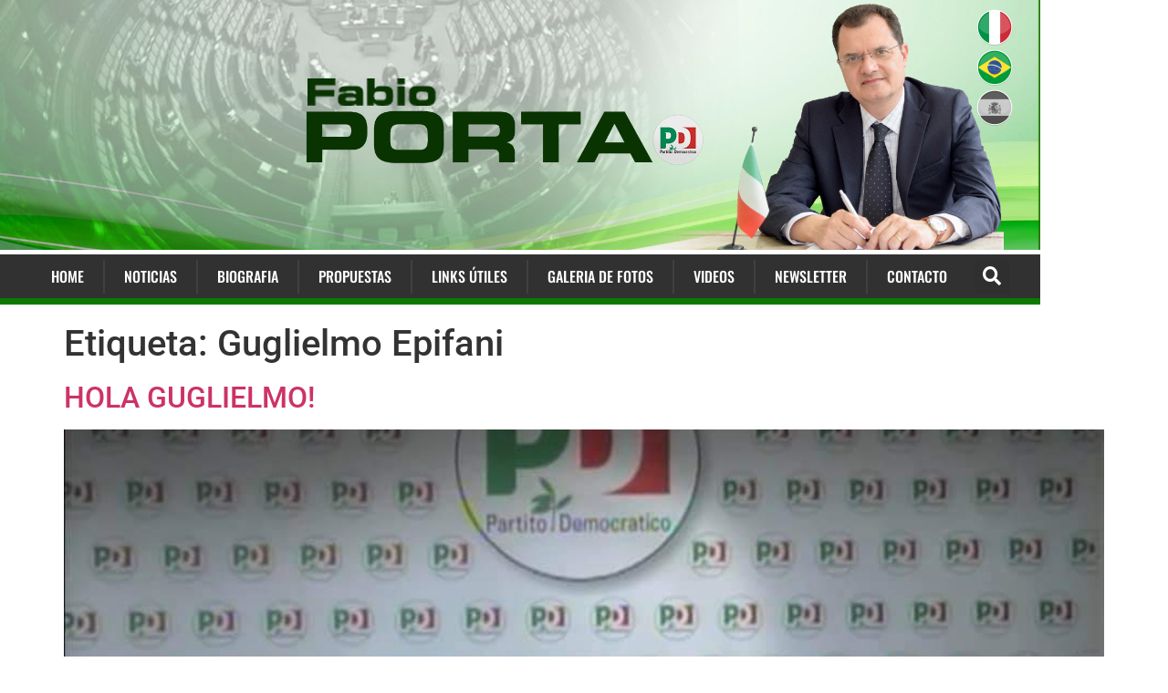

--- FILE ---
content_type: text/css
request_url: https://www.fabioporta.com.es/wp-content/uploads/elementor/css/post-5232.css?ver=1769090087
body_size: 1951
content:
.elementor-5232 .elementor-element.elementor-element-44631bc > .elementor-container > .elementor-column > .elementor-widget-wrap{align-content:center;align-items:center;}.elementor-5232 .elementor-element.elementor-element-5571d79:not(.elementor-motion-effects-element-type-background) > .elementor-widget-wrap, .elementor-5232 .elementor-element.elementor-element-5571d79 > .elementor-widget-wrap > .elementor-motion-effects-container > .elementor-motion-effects-layer{background-image:url("https://www.fabioporta.com.es/wp-content/uploads/2022/05/background-fabio-porta-1.jpg");background-position:center center;background-size:cover;}.elementor-5232 .elementor-element.elementor-element-5571d79.elementor-column > .elementor-widget-wrap{justify-content:flex-end;}.elementor-5232 .elementor-element.elementor-element-5571d79 > .elementor-element-populated{transition:background 0.3s, border 0.3s, border-radius 0.3s, box-shadow 0.3s;}.elementor-5232 .elementor-element.elementor-element-5571d79 > .elementor-element-populated > .elementor-background-overlay{transition:background 0.3s, border-radius 0.3s, opacity 0.3s;}.elementor-widget-image .widget-image-caption{color:var( --e-global-color-text );font-family:var( --e-global-typography-text-font-family ), Sans-serif;font-weight:var( --e-global-typography-text-font-weight );}.elementor-5232 .elementor-element.elementor-element-1f33d3d2{width:initial;max-width:initial;top:10px;text-align:end;}.elementor-5232 .elementor-element.elementor-element-1f33d3d2 > .elementor-widget-container{padding:0px 0px 0px 0px;}body:not(.rtl) .elementor-5232 .elementor-element.elementor-element-1f33d3d2{left:1070px;}body.rtl .elementor-5232 .elementor-element.elementor-element-1f33d3d2{right:1070px;}.elementor-5232 .elementor-element.elementor-element-51ffa2bf{width:initial;max-width:initial;top:54px;text-align:end;}.elementor-5232 .elementor-element.elementor-element-51ffa2bf > .elementor-widget-container{padding:0px 0px 0px 0px;}body:not(.rtl) .elementor-5232 .elementor-element.elementor-element-51ffa2bf{left:1070px;}body.rtl .elementor-5232 .elementor-element.elementor-element-51ffa2bf{right:1070px;}.elementor-5232 .elementor-element.elementor-element-2a8100c0{width:initial;max-width:initial;top:93px;text-align:end;}.elementor-5232 .elementor-element.elementor-element-2a8100c0 > .elementor-widget-container{padding:5px 0px 0px 0px;}body:not(.rtl) .elementor-5232 .elementor-element.elementor-element-2a8100c0{left:1070px;}body.rtl .elementor-5232 .elementor-element.elementor-element-2a8100c0{right:1070px;}.elementor-5232 .elementor-element.elementor-element-7e102d39{width:var( --container-widget-width, 100% );max-width:100%;--container-widget-width:100%;--container-widget-flex-grow:0;text-align:end;}.elementor-5232 .elementor-element.elementor-element-7e102d39 > .elementor-widget-container{padding:0px 40px 0px 0px;}.elementor-5232 .elementor-element.elementor-element-7e102d39 img{width:70%;}.elementor-5232 .elementor-element.elementor-element-7896a72{margin-top:5px;margin-bottom:0px;padding:0px 0px 0px 0px;}.elementor-5232 .elementor-element.elementor-element-75aa86b3:not(.elementor-motion-effects-element-type-background) > .elementor-widget-wrap, .elementor-5232 .elementor-element.elementor-element-75aa86b3 > .elementor-widget-wrap > .elementor-motion-effects-container > .elementor-motion-effects-layer{background-color:#313131;}.elementor-bc-flex-widget .elementor-5232 .elementor-element.elementor-element-75aa86b3.elementor-column .elementor-widget-wrap{align-items:center;}.elementor-5232 .elementor-element.elementor-element-75aa86b3.elementor-column.elementor-element[data-element_type="column"] > .elementor-widget-wrap.elementor-element-populated{align-content:center;align-items:center;}.elementor-5232 .elementor-element.elementor-element-75aa86b3.elementor-column > .elementor-widget-wrap{justify-content:center;}.elementor-5232 .elementor-element.elementor-element-75aa86b3 > .elementor-element-populated{border-style:solid;border-width:0px 0px 7px 0px;border-color:#0A7A00;transition:background 0.3s, border 0.3s, border-radius 0.3s, box-shadow 0.3s;}.elementor-5232 .elementor-element.elementor-element-75aa86b3 > .elementor-element-populated > .elementor-background-overlay{transition:background 0.3s, border-radius 0.3s, opacity 0.3s;}.elementor-widget-nav-menu .elementor-nav-menu .elementor-item{font-family:var( --e-global-typography-primary-font-family ), Sans-serif;font-weight:var( --e-global-typography-primary-font-weight );}.elementor-widget-nav-menu .elementor-nav-menu--main .elementor-item{color:var( --e-global-color-text );fill:var( --e-global-color-text );}.elementor-widget-nav-menu .elementor-nav-menu--main .elementor-item:hover,
					.elementor-widget-nav-menu .elementor-nav-menu--main .elementor-item.elementor-item-active,
					.elementor-widget-nav-menu .elementor-nav-menu--main .elementor-item.highlighted,
					.elementor-widget-nav-menu .elementor-nav-menu--main .elementor-item:focus{color:var( --e-global-color-accent );fill:var( --e-global-color-accent );}.elementor-widget-nav-menu .elementor-nav-menu--main:not(.e--pointer-framed) .elementor-item:before,
					.elementor-widget-nav-menu .elementor-nav-menu--main:not(.e--pointer-framed) .elementor-item:after{background-color:var( --e-global-color-accent );}.elementor-widget-nav-menu .e--pointer-framed .elementor-item:before,
					.elementor-widget-nav-menu .e--pointer-framed .elementor-item:after{border-color:var( --e-global-color-accent );}.elementor-widget-nav-menu{--e-nav-menu-divider-color:var( --e-global-color-text );}.elementor-widget-nav-menu .elementor-nav-menu--dropdown .elementor-item, .elementor-widget-nav-menu .elementor-nav-menu--dropdown  .elementor-sub-item{font-family:var( --e-global-typography-accent-font-family ), Sans-serif;font-weight:var( --e-global-typography-accent-font-weight );}.elementor-5232 .elementor-element.elementor-element-4bf7db0e .elementor-menu-toggle{margin:0 auto;}.elementor-5232 .elementor-element.elementor-element-4bf7db0e .elementor-nav-menu .elementor-item{font-family:"Oswald", Sans-serif;font-size:16px;font-weight:500;text-transform:uppercase;}.elementor-5232 .elementor-element.elementor-element-4bf7db0e .elementor-nav-menu--main .elementor-item{color:#FFFFFF;fill:#FFFFFF;padding-left:18px;padding-right:18px;padding-top:14px;padding-bottom:14px;}.elementor-5232 .elementor-element.elementor-element-4bf7db0e .elementor-nav-menu--main .elementor-item:hover,
					.elementor-5232 .elementor-element.elementor-element-4bf7db0e .elementor-nav-menu--main .elementor-item.elementor-item-active,
					.elementor-5232 .elementor-element.elementor-element-4bf7db0e .elementor-nav-menu--main .elementor-item.highlighted,
					.elementor-5232 .elementor-element.elementor-element-4bf7db0e .elementor-nav-menu--main .elementor-item:focus{color:#fff;}.elementor-5232 .elementor-element.elementor-element-4bf7db0e .elementor-nav-menu--main:not(.e--pointer-framed) .elementor-item:before,
					.elementor-5232 .elementor-element.elementor-element-4bf7db0e .elementor-nav-menu--main:not(.e--pointer-framed) .elementor-item:after{background-color:#0A7A00;}.elementor-5232 .elementor-element.elementor-element-4bf7db0e .e--pointer-framed .elementor-item:before,
					.elementor-5232 .elementor-element.elementor-element-4bf7db0e .e--pointer-framed .elementor-item:after{border-color:#0A7A00;}.elementor-5232 .elementor-element.elementor-element-4bf7db0e .elementor-nav-menu--main:not(.e--pointer-framed) .elementor-item.elementor-item-active:before,
					.elementor-5232 .elementor-element.elementor-element-4bf7db0e .elementor-nav-menu--main:not(.e--pointer-framed) .elementor-item.elementor-item-active:after{background-color:#0A7A00;}.elementor-5232 .elementor-element.elementor-element-4bf7db0e .e--pointer-framed .elementor-item.elementor-item-active:before,
					.elementor-5232 .elementor-element.elementor-element-4bf7db0e .e--pointer-framed .elementor-item.elementor-item-active:after{border-color:#0A7A00;}.elementor-5232 .elementor-element.elementor-element-4bf7db0e{--e-nav-menu-divider-content:"";--e-nav-menu-divider-style:solid;--e-nav-menu-divider-width:10px;--e-nav-menu-divider-height:25px;--e-nav-menu-divider-color:#404040;}.elementor-5232 .elementor-element.elementor-element-4bf7db0e div.elementor-menu-toggle{color:#C9C8C8;}.elementor-5232 .elementor-element.elementor-element-4bf7db0e div.elementor-menu-toggle svg{fill:#C9C8C8;}.elementor-5232 .elementor-element.elementor-element-45eea90c{width:initial;max-width:initial;align-self:center;--e-nav-menu-divider-content:"";--e-nav-menu-divider-style:solid;--e-nav-menu-divider-height:37px;--e-nav-menu-divider-color:#404040;}.elementor-5232 .elementor-element.elementor-element-45eea90c .elementor-menu-toggle{margin:0 auto;}.elementor-5232 .elementor-element.elementor-element-45eea90c .elementor-nav-menu .elementor-item{font-family:"Oswald", Sans-serif;font-size:16px;font-weight:500;text-transform:uppercase;}.elementor-5232 .elementor-element.elementor-element-45eea90c .elementor-nav-menu--main .elementor-item{color:#FFFFFF;fill:#FFFFFF;padding-left:21px;padding-right:21px;padding-top:14px;padding-bottom:14px;}.elementor-5232 .elementor-element.elementor-element-45eea90c .elementor-nav-menu--main .elementor-item:hover,
					.elementor-5232 .elementor-element.elementor-element-45eea90c .elementor-nav-menu--main .elementor-item.elementor-item-active,
					.elementor-5232 .elementor-element.elementor-element-45eea90c .elementor-nav-menu--main .elementor-item.highlighted,
					.elementor-5232 .elementor-element.elementor-element-45eea90c .elementor-nav-menu--main .elementor-item:focus{color:#fff;}.elementor-5232 .elementor-element.elementor-element-45eea90c .elementor-nav-menu--main:not(.e--pointer-framed) .elementor-item:before,
					.elementor-5232 .elementor-element.elementor-element-45eea90c .elementor-nav-menu--main:not(.e--pointer-framed) .elementor-item:after{background-color:#0A7A00;}.elementor-5232 .elementor-element.elementor-element-45eea90c .e--pointer-framed .elementor-item:before,
					.elementor-5232 .elementor-element.elementor-element-45eea90c .e--pointer-framed .elementor-item:after{border-color:#0A7A00;}.elementor-5232 .elementor-element.elementor-element-45eea90c .elementor-nav-menu--main:not(.e--pointer-framed) .elementor-item.elementor-item-active:before,
					.elementor-5232 .elementor-element.elementor-element-45eea90c .elementor-nav-menu--main:not(.e--pointer-framed) .elementor-item.elementor-item-active:after{background-color:#0A7A00;}.elementor-5232 .elementor-element.elementor-element-45eea90c .e--pointer-framed .elementor-item.elementor-item-active:before,
					.elementor-5232 .elementor-element.elementor-element-45eea90c .e--pointer-framed .elementor-item.elementor-item-active:after{border-color:#0A7A00;}.elementor-5232 .elementor-element.elementor-element-45eea90c div.elementor-menu-toggle{color:#C9C8C8;}.elementor-5232 .elementor-element.elementor-element-45eea90c div.elementor-menu-toggle svg{fill:#C9C8C8;}.elementor-widget-search-form input[type="search"].elementor-search-form__input{font-family:var( --e-global-typography-text-font-family ), Sans-serif;font-weight:var( --e-global-typography-text-font-weight );}.elementor-widget-search-form .elementor-search-form__input,
					.elementor-widget-search-form .elementor-search-form__icon,
					.elementor-widget-search-form .elementor-lightbox .dialog-lightbox-close-button,
					.elementor-widget-search-form .elementor-lightbox .dialog-lightbox-close-button:hover,
					.elementor-widget-search-form.elementor-search-form--skin-full_screen input[type="search"].elementor-search-form__input{color:var( --e-global-color-text );fill:var( --e-global-color-text );}.elementor-widget-search-form .elementor-search-form__submit{font-family:var( --e-global-typography-text-font-family ), Sans-serif;font-weight:var( --e-global-typography-text-font-weight );background-color:var( --e-global-color-secondary );}.elementor-5232 .elementor-element.elementor-element-7b60950c{width:initial;max-width:initial;align-self:center;}.elementor-5232 .elementor-element.elementor-element-7b60950c > .elementor-widget-container{margin:0px 0px 0px 10px;}.elementor-5232 .elementor-element.elementor-element-7b60950c .elementor-search-form{text-align:center;}.elementor-5232 .elementor-element.elementor-element-7b60950c .elementor-search-form__toggle{--e-search-form-toggle-size:37px;--e-search-form-toggle-color:#FFFFFF;}.elementor-5232 .elementor-element.elementor-element-7b60950c .elementor-search-form__input,
					.elementor-5232 .elementor-element.elementor-element-7b60950c .elementor-search-form__icon,
					.elementor-5232 .elementor-element.elementor-element-7b60950c .elementor-lightbox .dialog-lightbox-close-button,
					.elementor-5232 .elementor-element.elementor-element-7b60950c .elementor-lightbox .dialog-lightbox-close-button:hover,
					.elementor-5232 .elementor-element.elementor-element-7b60950c.elementor-search-form--skin-full_screen input[type="search"].elementor-search-form__input{color:#9E9E9E;fill:#9E9E9E;}.elementor-5232 .elementor-element.elementor-element-7b60950c:not(.elementor-search-form--skin-full_screen) .elementor-search-form__container{border-radius:3px;}.elementor-5232 .elementor-element.elementor-element-7b60950c.elementor-search-form--skin-full_screen input[type="search"].elementor-search-form__input{border-radius:3px;}.elementor-5232 .elementor-element.elementor-element-329e4edf{padding:10px 10px 0px 10px;}.elementor-bc-flex-widget .elementor-5232 .elementor-element.elementor-element-6a63568e.elementor-column .elementor-widget-wrap{align-items:center;}.elementor-5232 .elementor-element.elementor-element-6a63568e.elementor-column.elementor-element[data-element_type="column"] > .elementor-widget-wrap.elementor-element-populated{align-content:center;align-items:center;}.elementor-5232 .elementor-element.elementor-element-6a63568e.elementor-column > .elementor-widget-wrap{justify-content:center;}.elementor-5232 .elementor-element.elementor-element-82fff8d .elementor-search-form__container{min-height:35px;}.elementor-5232 .elementor-element.elementor-element-82fff8d .elementor-search-form__submit{min-width:35px;background-color:#0A7A00;}body:not(.rtl) .elementor-5232 .elementor-element.elementor-element-82fff8d .elementor-search-form__icon{padding-left:calc(35px / 3);}body.rtl .elementor-5232 .elementor-element.elementor-element-82fff8d .elementor-search-form__icon{padding-right:calc(35px / 3);}.elementor-5232 .elementor-element.elementor-element-82fff8d .elementor-search-form__input, .elementor-5232 .elementor-element.elementor-element-82fff8d.elementor-search-form--button-type-text .elementor-search-form__submit{padding-left:calc(35px / 3);padding-right:calc(35px / 3);}.elementor-5232 .elementor-element.elementor-element-82fff8d:not(.elementor-search-form--skin-full_screen) .elementor-search-form__container{border-color:#B4B4B4;border-width:1px 1px 1px 1px;border-radius:120px;}.elementor-5232 .elementor-element.elementor-element-82fff8d.elementor-search-form--skin-full_screen input[type="search"].elementor-search-form__input{border-color:#B4B4B4;border-width:1px 1px 1px 1px;border-radius:120px;}.elementor-theme-builder-content-area{height:400px;}.elementor-location-header:before, .elementor-location-footer:before{content:"";display:table;clear:both;}.elementor-widget .tippy-tooltip .tippy-content{text-align:center;}@media(max-width:1024px){body:not(.rtl) .elementor-5232 .elementor-element.elementor-element-1f33d3d2{left:30px;}body.rtl .elementor-5232 .elementor-element.elementor-element-1f33d3d2{right:30px;}.elementor-5232 .elementor-element.elementor-element-1f33d3d2{top:20px;}body:not(.rtl) .elementor-5232 .elementor-element.elementor-element-51ffa2bf{left:75px;}body.rtl .elementor-5232 .elementor-element.elementor-element-51ffa2bf{right:75px;}.elementor-5232 .elementor-element.elementor-element-51ffa2bf{top:20px;}.elementor-5232 .elementor-element.elementor-element-2a8100c0 > .elementor-widget-container{padding:0px 0px 0px 0px;}body:not(.rtl) .elementor-5232 .elementor-element.elementor-element-2a8100c0{left:120px;}body.rtl .elementor-5232 .elementor-element.elementor-element-2a8100c0{right:120px;}.elementor-5232 .elementor-element.elementor-element-2a8100c0{top:20px;}.elementor-5232 .elementor-element.elementor-element-4bf7db0e > .elementor-widget-container{margin:4px 0px -18px 0px;}}@media(max-width:767px){.elementor-5232 .elementor-element.elementor-element-44631bc{margin-top:0px;margin-bottom:0px;padding:0px 0px 0px 0px;}.elementor-5232 .elementor-element.elementor-element-5571d79.elementor-column > .elementor-widget-wrap{justify-content:flex-start;}.elementor-5232 .elementor-element.elementor-element-5571d79 > .elementor-element-populated{margin:0px 0px 0px 0px;--e-column-margin-right:0px;--e-column-margin-left:0px;padding:3px 0px 0px 4px;}.elementor-5232 .elementor-element.elementor-element-1f33d3d2{width:var( --container-widget-width, 25px );max-width:25px;--container-widget-width:25px;--container-widget-flex-grow:0;top:4px;}.elementor-5232 .elementor-element.elementor-element-1f33d3d2 > .elementor-widget-container{margin:0px 0px 0px 0px;padding:0px 0px 0px 0px;}body:not(.rtl) .elementor-5232 .elementor-element.elementor-element-1f33d3d2{left:9px;}body.rtl .elementor-5232 .elementor-element.elementor-element-1f33d3d2{right:9px;}.elementor-5232 .elementor-element.elementor-element-51ffa2bf{width:var( --container-widget-width, 25px );max-width:25px;--container-widget-width:25px;--container-widget-flex-grow:0;top:5px;}.elementor-5232 .elementor-element.elementor-element-51ffa2bf > .elementor-widget-container{padding:0px 0px 0px 0px;}body:not(.rtl) .elementor-5232 .elementor-element.elementor-element-51ffa2bf{left:36px;}body.rtl .elementor-5232 .elementor-element.elementor-element-51ffa2bf{right:36px;}.elementor-5232 .elementor-element.elementor-element-2a8100c0{width:var( --container-widget-width, 25px );max-width:25px;--container-widget-width:25px;--container-widget-flex-grow:0;top:5px;}body:not(.rtl) .elementor-5232 .elementor-element.elementor-element-2a8100c0{left:63px;}body.rtl .elementor-5232 .elementor-element.elementor-element-2a8100c0{right:63px;}.elementor-5232 .elementor-element.elementor-element-7e102d39 > .elementor-widget-container{margin:10px 0px 0px 0px;padding:0px 8px 0px 0px;}.elementor-5232 .elementor-element.elementor-element-7e102d39 img{width:90%;}.elementor-5232 .elementor-element.elementor-element-4bf7db0e > .elementor-widget-container{margin:5px 0px -16px 0px;}.elementor-5232 .elementor-element.elementor-element-4bf7db0e .elementor-nav-menu--main .elementor-item{padding-left:20px;padding-right:20px;padding-top:9px;padding-bottom:9px;}.elementor-5232 .elementor-element.elementor-element-4bf7db0e{--nav-menu-icon-size:26px;}.elementor-5232 .elementor-element.elementor-element-45eea90c{--nav-menu-icon-size:26px;}}